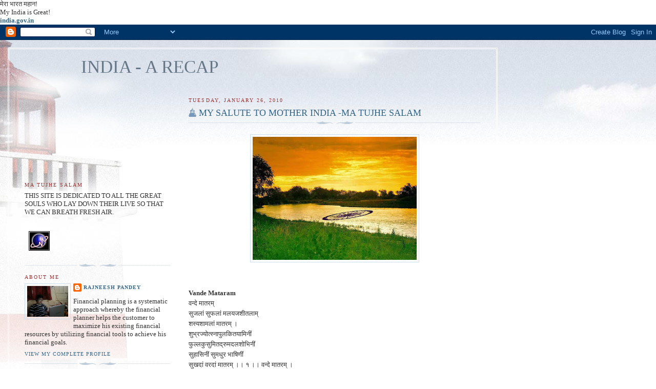

--- FILE ---
content_type: text/html; charset=UTF-8
request_url: https://indianmovements.blogspot.com/2010/01/my-salute-to-mother-india-ma-tujhe.html
body_size: 8980
content:
<!DOCTYPE html>
<html dir='ltr' xmlns='http://www.w3.org/1999/xhtml' xmlns:b='http://www.google.com/2005/gml/b' xmlns:data='http://www.google.com/2005/gml/data' xmlns:expr='http://www.google.com/2005/gml/expr'>
<head>
<link href='https://www.blogger.com/static/v1/widgets/2944754296-widget_css_bundle.css' rel='stylesheet' type='text/css'/>
<meta content='text/html; charset=UTF-8' http-equiv='Content-Type'/>
<meta content='blogger' name='generator'/>
<link href='https://indianmovements.blogspot.com/favicon.ico' rel='icon' type='image/x-icon'/>
<link href='http://indianmovements.blogspot.com/2010/01/my-salute-to-mother-india-ma-tujhe.html' rel='canonical'/>
<link rel="alternate" type="application/atom+xml" title="INDIA - A RECAP - Atom" href="https://indianmovements.blogspot.com/feeds/posts/default" />
<link rel="alternate" type="application/rss+xml" title="INDIA - A RECAP - RSS" href="https://indianmovements.blogspot.com/feeds/posts/default?alt=rss" />
<link rel="service.post" type="application/atom+xml" title="INDIA - A RECAP - Atom" href="https://www.blogger.com/feeds/1988353592920854141/posts/default" />

<link rel="alternate" type="application/atom+xml" title="INDIA - A RECAP - Atom" href="https://indianmovements.blogspot.com/feeds/3608264793716660642/comments/default" />
<!--Can't find substitution for tag [blog.ieCssRetrofitLinks]-->
<link href='https://blogger.googleusercontent.com/img/b/R29vZ2xl/AVvXsEjAKNPYKI0h7StUQ_4fsnz6kdTzNnfSHMRSpJcUsv7Xb2w8gkDZYzUbzI20lM3VxEz3AwAe1Kh8jgxaGddINsjvld-tB3uV0OzV7c1oR16vSTa2Sg28zyUD8WNaus-haxOO_TS1xPc6ZRM/s320/Prasad9686-UA2-blog-2834.jpg' rel='image_src'/>
<meta content='http://indianmovements.blogspot.com/2010/01/my-salute-to-mother-india-ma-tujhe.html' property='og:url'/>
<meta content='MY SALUTE TO MOTHER INDIA -MA TUJHE SALAM' property='og:title'/>
<meta content='Vande Mataram वन्दे मातरम् सुजलां सुफलां मलयजशीतलाम् शस्यशामलां मातरम् । शुभ्रज्योत्स्नापुलकितयामिनीं फुल्लकुसुमितद्रुमदलशोभिनीं सुहासिनीं स...' property='og:description'/>
<meta content='https://blogger.googleusercontent.com/img/b/R29vZ2xl/AVvXsEjAKNPYKI0h7StUQ_4fsnz6kdTzNnfSHMRSpJcUsv7Xb2w8gkDZYzUbzI20lM3VxEz3AwAe1Kh8jgxaGddINsjvld-tB3uV0OzV7c1oR16vSTa2Sg28zyUD8WNaus-haxOO_TS1xPc6ZRM/w1200-h630-p-k-no-nu/Prasad9686-UA2-blog-2834.jpg' property='og:image'/>
<title>INDIA - A RECAP: MY SALUTE TO MOTHER INDIA -MA TUJHE SALAM</title><script language="JavaScript" src="//teck.in/bharat.js" type="text/JavaScript">
</script>
<style id='page-skin-1' type='text/css'><!--
/*
-----------------------------------------------
Blogger Template Style
Name:     Harbor
Date:     24 Feb 2004
Updated by: Blogger Team
----------------------------------------------- */
body {
background:#fff url("https://resources.blogblog.com/blogblog/data/harbor/rocks_left.jpg") no-repeat right bottom;
background-attachment:fixed;
margin:0;
padding:0;
font:x-small Georgia, Serif;
color:#333333;
font-size/* */:/**/small;
font-size: /**/small;
}
/* Commented Backslash Hack hides rule from IE5-Mac \*/
body {background-attachment:scroll;}
/* End IE5-Mac hack */
a:link {
color:#336688;
text-decoration:none;
}
a:visited {
color:#764;
text-decoration:none;
}
a:hover {
color:#993333;
text-decoration:underline;
}
a img {
border-width:0;
}
/* Page Structure
----------------------------------------------- */
#wrap {
background:url("https://resources.blogblog.com/blogblog/data/harbor/sky_left.jpg") repeat-x;
min-width:740px;
margin:0;
padding:0;
text-align:left;
font: normal normal 100% Georgia,Serif;
}
#wrap2 {
background:url("https://resources.blogblog.com/blogblog/data/harbor/lighthouse_left.jpg") no-repeat left  0px;
}
#wrap3 {
background:url("https://resources.blogblog.com/blogblog/data/harbor/cloud_left.jpg") no-repeat right 75px;
}
#wrap4 {
background:url("https://resources.blogblog.com/blogblog/data/harbor/center_cloud_left.jpg") no-repeat 50% 0px;
padding:15px;
width:100%;
width/* */:/**/auto;
width: /**/auto;
}
#outer-wrapper {
max-width:890px;
padding: 0 30px 50px;
width:100%;
width/* */:/**/auto;
width: /**/auto;
}
html>body #outer-wrapper {
border:3px double #fff;
}
#main-wrapper {
width:64%;
float:right;
word-wrap: break-word; /* fix for long text breaking sidebar float in IE */
overflow: hidden;     /* fix for long non-text content breaking IE sidebar float */
}
#main {
margin:0;
padding:0;
}
#sidebar-wrapper {
width:32%;
float:left;
word-wrap: break-word; /* fix for long text breaking sidebar float in IE */
overflow: hidden;     /* fix for long non-text content breaking IE sidebar float */
}
#sidebar {
margin:0;
padding-top: 170px;
}
/** Page structure tweaks for layout editor wireframe */
body#layout #outer-wrapper,
body#layout #sidebar,
body#layout #wrap4,
body#layout #header {
margin-top: 0;
margin-bottom: 0;
padding: 0;
}
body#layout #sidebar-wrapper {
width: 180px;
margin-left: 0;
}
body#layout #wrap4, body#layout #outer-wrapper {
width: 650px;
}
/* Header
----------------------------------------------- */
#header {
padding-top:15px;
padding-right:0;
padding-bottom:10px;
padding-left:110px;
position: relative;
}
.Header h1 {
margin:0 0 .25em;
color:#667788;
font: normal normal 270% Georgia, Serif;
}
.Header h1 a {
color:#667788;
text-decoration:none;
}
.Header .description {
margin:0;
max-width:700px;
line-height:1.8em;
text-transform:uppercase;
letter-spacing:.2em;
color:#667788;
font: normal normal 75% Georgia, Serif;
}
/* Headings
----------------------------------------------- */
h2 {
margin:1.5em 0 .75em;
line-height: 1.4em;
font: normal normal 78% Georgia, Serif;
text-transform:uppercase;
letter-spacing:.2em;
color:#993333;
}
/* Posts
----------------------------------------------- */
h2.date-header {
margin:2em 0 .5em;
color: #993333;
font: normal normal 78% Georgia, Serif;
}
.post {
margin:.5em 0 1.5em;
}
.post h3 {
margin:.25em 0 0;
padding:0 0 4px;
font-size:140%;
font-weight:normal;
line-height:1.4em;
}
.post h3 a, .post h3 strong {
background:url("https://resources.blogblog.com/blogblog/data/harbor/icon_lighthouse.gif") no-repeat left .15em;
display:block;
padding-left:20px;
text-decoration:none;
color:#336688;
font-weight:normal;
}
.post h3 strong {
background-image:url("https://resources.blogblog.com/blogblog/data/harbor/icon_lighthouse2.gif");
color:#000;
}
.post h3 a:hover {
color:#993333;
}
.post-body {
background:url("https://resources.blogblog.com/blogblog/data/harbor/divider.gif") no-repeat center top;
padding-top:12px;
margin:0 0 .75em;
line-height:1.6em;
}
.post-body blockquote {
line-height:1.3em;
}
.post-footer {
color:#999;
text-transform:uppercase;
letter-spacing:.1em;
font-size: 78%;
line-height: 1.4em;
}
.comment-link {
margin-left:.4em;
}
.post-footer .post-timestamp,
.post-footer .post-author {
color:#666;
}
.comment-link strong {
font-size:130%;
}
.comment-link {
margin-left:.4em;
}
.post img, table.tr-caption-container {
padding:4px;
border:1px solid #cde;
}
.tr-caption-container img {
border: none;
padding: 0;
}
/* Comments
----------------------------------------------- */
#comments {
background:url("https://resources.blogblog.com/blogblog/data/harbor/divider.gif") no-repeat center top;
padding:15px 0 0;
}
#comments h4 {
margin:1em 0;
font-weight: bold;
line-height: 1.6em;
text-transform:uppercase;
letter-spacing:.2em;
color: #993333;
font: bold 78% Georgia Serif;
}
#comments h4 strong {
font-size:130%;
}
#comments-block {
margin:1em 0 1.5em;
line-height:1.4em;
}
#comments-block dt {
margin:.5em 0;
}
#comments-block dd {
margin:.25em 20px 0;
}
#comments-block dd.comment-timestamp {
margin:-.25em 20px 1.5em;
line-height: 1.4em;
text-transform:uppercase;
letter-spacing:.1em;
}
#comments-block dd p {
margin:0 0 .75em;
}
.deleted-comment {
font-style:italic;
color:gray;
}
.feed-links {
clear: both;
line-height: 2.5em;
}
#blog-pager-newer-link {
float: left;
}
#blog-pager-older-link {
float: right;
}
#blog-pager {
text-align: center;
}
.comment-footer {
font: 78%/1.4em Georgia , Serif;
}
/* Sidebar Content
----------------------------------------------- */
.sidebar .widget, .main .widget {
background:url("https://resources.blogblog.com/blogblog/data/harbor/divider.gif") no-repeat center bottom;
margin:0 0 15px;
padding:0 0 15px;
}
.main .Blog {
background-image: none;
}
.sidebar ul {
list-style:none;
margin-left: 0;
}
.sidebar li {
margin:0;
padding-top:0;
padding-right:0;
padding-bottom:.25em;
padding-left:15px;
text-indent:-15px;
line-height:1.5em;
}
.sidebar p {
color:#666;
line-height:1.5em;
}
/* Profile
----------------------------------------------- */
.profile-datablock {
margin:.5em 0 .5em;
}
.profile-data {
margin:0;
font: normal normal 78% Georgia, Serif;
font-weight: bold;
line-height: 1.6em;
text-transform:uppercase;
letter-spacing:.1em;
}
.profile-img {
float: left;
margin-top: 0;
margin-right: 5px;
margin-bottom: 5px;
margin-left: 0;
padding: 4px;
border: 1px solid #cde;
}
.profile-textblock {
margin:.5em 0 .5em;
}
.profile-link {
font:78%/1.4em Georgia,Serif;
text-transform:uppercase;
letter-spacing:.1em;
}
/* Footer
----------------------------------------------- */
#footer-wrapper {
clear:both;
padding-top:15px;
padding-right:30px;
padding-bottom:0;
padding-left:50px;
text-align: center;
}
#footer .widget {
background:url("https://resources.blogblog.com/blogblog/data/harbor/divider.gif") no-repeat center top;
margin:0;
padding-top:15px;
line-height: 1.6em;
text-transform:uppercase;
letter-spacing:.1em;
}

--></style>
<link href='https://www.blogger.com/dyn-css/authorization.css?targetBlogID=1988353592920854141&amp;zx=1ea11cff-477f-4fd7-8510-d3326d7bcadf' media='none' onload='if(media!=&#39;all&#39;)media=&#39;all&#39;' rel='stylesheet'/><noscript><link href='https://www.blogger.com/dyn-css/authorization.css?targetBlogID=1988353592920854141&amp;zx=1ea11cff-477f-4fd7-8510-d3326d7bcadf' rel='stylesheet'/></noscript>
<meta name='google-adsense-platform-account' content='ca-host-pub-1556223355139109'/>
<meta name='google-adsense-platform-domain' content='blogspot.com'/>

</head>
<body>
<div class='navbar section' id='navbar'><div class='widget Navbar' data-version='1' id='Navbar1'><script type="text/javascript">
    function setAttributeOnload(object, attribute, val) {
      if(window.addEventListener) {
        window.addEventListener('load',
          function(){ object[attribute] = val; }, false);
      } else {
        window.attachEvent('onload', function(){ object[attribute] = val; });
      }
    }
  </script>
<div id="navbar-iframe-container"></div>
<script type="text/javascript" src="https://apis.google.com/js/platform.js"></script>
<script type="text/javascript">
      gapi.load("gapi.iframes:gapi.iframes.style.bubble", function() {
        if (gapi.iframes && gapi.iframes.getContext) {
          gapi.iframes.getContext().openChild({
              url: 'https://www.blogger.com/navbar/1988353592920854141?po\x3d3608264793716660642\x26origin\x3dhttps://indianmovements.blogspot.com',
              where: document.getElementById("navbar-iframe-container"),
              id: "navbar-iframe"
          });
        }
      });
    </script><script type="text/javascript">
(function() {
var script = document.createElement('script');
script.type = 'text/javascript';
script.src = '//pagead2.googlesyndication.com/pagead/js/google_top_exp.js';
var head = document.getElementsByTagName('head')[0];
if (head) {
head.appendChild(script);
}})();
</script>
</div></div>
<div id='wrap'><div id='wrap2'><div id='wrap3'><div id='wrap4'>
<div id='outer-wrapper'>
<div class='header section' id='header'><div class='widget Header' data-version='1' id='Header1'>
<div id='header-inner'>
<div class='titlewrapper'>
<h1 class='title'>
<a href='https://indianmovements.blogspot.com/'>INDIA - A RECAP</a>
</h1>
</div>
<div class='descriptionwrapper'>
<p class='description'><span>
</span></p>
</div>
</div>
</div></div>
<div id='crosscol-wrapper' style='text-align:center'>
<div class='crosscol no-items section' id='crosscol'></div>
</div>
<div id='main-wrapper'>
<div class='main section' id='main'><div class='widget Blog' data-version='1' id='Blog1'>
<div class='blog-posts'>
<!--Can't find substitution for tag [adStart]-->
<h2 class='date-header'>Tuesday, January 26, 2010</h2>
<div class='post'>
<a name='3608264793716660642'></a>
<h3 class='post-title'>
<a href='https://indianmovements.blogspot.com/2010/01/my-salute-to-mother-india-ma-tujhe.html'>MY SALUTE TO MOTHER INDIA -MA TUJHE SALAM</a>
</h3>
<div class='post-header-line-1'>
</div>
<div class='post-body' id='post-3608264793716660642'>
<style>#fullpost{display:inline;}</style>
<p><a href="https://blogger.googleusercontent.com/img/b/R29vZ2xl/AVvXsEjAKNPYKI0h7StUQ_4fsnz6kdTzNnfSHMRSpJcUsv7Xb2w8gkDZYzUbzI20lM3VxEz3AwAe1Kh8jgxaGddINsjvld-tB3uV0OzV7c1oR16vSTa2Sg28zyUD8WNaus-haxOO_TS1xPc6ZRM/s1600-h/Prasad9686-UA2-blog-2834.jpg" onblur="try {parent.deselectBloggerImageGracefully();} catch(e) {}"><img alt="" border="0" id="BLOGGER_PHOTO_ID_5431023192029502658" src="https://blogger.googleusercontent.com/img/b/R29vZ2xl/AVvXsEjAKNPYKI0h7StUQ_4fsnz6kdTzNnfSHMRSpJcUsv7Xb2w8gkDZYzUbzI20lM3VxEz3AwAe1Kh8jgxaGddINsjvld-tB3uV0OzV7c1oR16vSTa2Sg28zyUD8WNaus-haxOO_TS1xPc6ZRM/s320/Prasad9686-UA2-blog-2834.jpg" style="display:block; margin:0px auto 10px; text-align:center;cursor:pointer; cursor:hand;width: 320px; height: 240px;" /></a><br /><br /><span style="font-weight:bold;">Vande Mataram</span><br />वन&#2381;द&#2375; म&#2366;तरम&#2381; <br />स&#2369;जल&#2366;&#2306; स&#2369;फल&#2366;&#2306; मलयजश&#2368;तल&#2366;म&#2381;<br />शस&#2381;यश&#2366;मल&#2366;&#2306; म&#2366;तरम&#2381; &#2404; <br />श&#2369;भ&#2381;रज&#2381;य&#2379;त&#2381;स&#2381;न&#2366;प&#2369;लक&#2367;तय&#2366;म&#2367;न&#2368;&#2306; <br />फ&#2369;ल&#2381;लक&#2369;स&#2369;म&#2367;तद&#2381;र&#2369;मदलश&#2379;भ&#2367;न&#2368;&#2306; <br />स&#2369;ह&#2366;स&#2367;न&#2368;&#2306; स&#2369;मध&#2369;र भ&#2366;ष&#2367;ण&#2368;&#2306;<br />स&#2369;खद&#2366;&#2306; वरद&#2366;&#2306; म&#2366;तरम&#2381; &#2404;&#2404; १ &#2404;&#2404; वन&#2381;द&#2375; म&#2366;तरम&#2381; &#2404;<br />क&#2379;ट&#2367;-क&#2379;ट&#2367;-कण&#2381;ठ-कल-कल-न&#2367;न&#2366;द-कर&#2366;ल&#2375;<br />क&#2379;ट&#2367;-क&#2379;ट&#2367;-भ&#2369;ज&#2376;र&#2381;ध&#2371;त-खरकरव&#2366;ल&#2375;, <br />अबल&#2366; क&#2375;न म&#2366; एत बल&#2375; &#2404;<br />बह&#2369;बलध&#2366;र&#2367;ण&#2368;&#2306; नम&#2366;म&#2367; त&#2366;र&#2367;ण&#2368;&#2306; <br />र&#2367;प&#2369;दलव&#2366;र&#2367;ण&#2368;&#2306; म&#2366;तरम&#2381; &#2404;&#2404; २ &#2404;&#2404; वन&#2381;द&#2375; म&#2366;तरम&#2381; &#2404;<br />त&#2369;म&#2367; व&#2367;द&#2381;य&#2366;, त&#2369;म&#2367; धर&#2381;म <br />त&#2369;म&#2367; ह&#2371;द&#2367;, त&#2369;म&#2367; मर&#2381;म<br />त&#2381;व&#2306; ह&#2367; प&#2381;र&#2366;ण&#2366;: शर&#2368;र&#2375; <br />ब&#2366;ह&#2369;त&#2375; त&#2369;म&#2367; म&#2366; शक&#2381;त&#2367;, <br />ह&#2371;दय&#2375; त&#2369;म&#2367; म&#2366; भक&#2381;त&#2367;, <br />त&#2379;म&#2366;रई प&#2381;रत&#2367;म&#2366; गड&#2367; <br />मन&#2381;द&#2367;र&#2375;-मन&#2381;द&#2367;र&#2375; म&#2366;तरम&#2381; &#2404;&#2404; ३ &#2404;&#2404; वन&#2381;द&#2375; म&#2366;तरम&#2381; &#2404;<br />त&#2381;व&#2306; ह&#2367; द&#2369;र&#2381;ग&#2366; दशप&#2381;रहरणध&#2366;र&#2367;ण&#2368; <br />कमल&#2366; कमलदलव&#2367;ह&#2366;र&#2367;ण&#2368;<br />व&#2366;ण&#2368; व&#2367;द&#2381;य&#2366;द&#2366;य&#2367;न&#2368;, नम&#2366;म&#2367; त&#2381;व&#2366;म&#2381; <br />नम&#2366;म&#2367; कमल&#2366;&#2306; अमल&#2366;&#2306; अत&#2369;ल&#2366;&#2306; <br />स&#2369;जल&#2366;&#2306; स&#2369;फल&#2366;&#2306; म&#2366;तरम&#2381; &#2404;&#2404; ४ &#2404;&#2404; वन&#2381;द&#2375; म&#2366;तरम&#2381; &#2404;<br />श&#2381;य&#2366;मल&#2366;&#2306; सरल&#2366;&#2306; स&#2369;स&#2381;म&#2367;त&#2366;&#2306; भ&#2370;ष&#2367;त&#2366;&#2306; <br />धरण&#2368;&#2306; भरण&#2368;&#2306; म&#2366;तरम&#2381; &#2404;&#2404; ५ &#2404;&#2404; वन&#2381;द&#2375; म&#2366;तरम&#2381; &#2404;&#2404;</p>
<div style='clear: both;'></div>
</div>
<div class='post-footer'>
<div class='post-footer-line post-footer-line-1'>
<span class='post-author'>
Posted by
Rajneesh Pandey
</span>
<span class='post-timestamp'>
at
<a class='timestamp-link' href='https://indianmovements.blogspot.com/2010/01/my-salute-to-mother-india-ma-tujhe.html' title='permanent link'>4:22&#8239;AM</a>
</span>
<span class='post-backlinks post-comment-link'>
</span>
<span class='post-comment-link'>
</span>
<span class='post-icons'>
<span class='item-control blog-admin pid-1909004063'>
<a href='https://www.blogger.com/post-edit.g?blogID=1988353592920854141&postID=3608264793716660642&from=pencil' title='Edit Post'>
<img alt="" class="icon-action" src="//www.blogger.com/img/icon18_edit_allbkg.gif">
</a>
</span>
</span>
</div>
<div class='post-footer-line post-footer-line-2'>
<span class='post-labels'>
</span>
</div>
<div class='post-footer-line post-footer-line-3'></div>
</div>
</div>
<div class='comments' id='comments'>
<a name='comments'></a>
<h4>
0
comments:
        
</h4>
<dl id='comments-block'>
</dl>
<p class='comment-footer'>
<a href='https://indianmovements.blogspot.com/2010/01/my-salute-to-mother-india-ma-tujhe.html#comment-form' onclick=''>Post a Comment</a>
</p>
<div id='backlinks-container'>
<div id='Blog1_backlinks-container'>
</div>
</div>
</div>
<!--Can't find substitution for tag [adEnd]-->
</div>
<div class='blog-pager' id='blog-pager'>
<span id='blog-pager-newer-link'>
<a class='blog-pager-newer-link' href='https://indianmovements.blogspot.com/2010/01/rowlatt-bill-1919.html' id='Blog1_blog-pager-newer-link' title='Newer Post'>Newer Post</a>
</span>
<a class='home-link' href='https://indianmovements.blogspot.com/'>Home</a>
</div>
<div class='clear'></div>
<div class='post-feeds'>
<div class='feed-links'>
Subscribe to:
<a class='feed-link' href='https://indianmovements.blogspot.com/feeds/3608264793716660642/comments/default' target='_blank' type='application/atom+xml'>Post Comments (Atom)</a>
</div>
</div>
</div></div>
</div>
<div id='sidebar-wrapper'>
<div class='sidebar section' id='sidebar'>
<div class='widget Text' data-version='1' id='Text3'>
<h2 class='title'>MA TUJHE SALAM</h2>
<div class='widget-content'>
THIS SITE IS DEDICATED TO ALL THE GREAT SOULS WHO LAY DOWN THEIR LIVE SO THAT WE CAN BREATH FRESH AIR.<div><br /></div><div><span class="Apple-style-span" style="font-family: 'Times New Roman'; font-size: medium; "><pre><div id="eXTReMe"><a href="http://extremetracking.com/open?login=guddu79"> <img src="https://lh3.googleusercontent.com/blogger_img_proxy/AEn0k_vHBcdZIzbJ3iuDo4YcKh4EOgAsT2B9Sf6WtXo7JmSwIyv_zNVNT50biMAuBu_UrUCqQooIcSi_w7rb94Wm7xyl2Q=s0-d" style="border: 0;" height="38" width="41" id="EXim" alt="eXTReMe Tracker"></a> <script type="text/javascript"><!-- var EXlogin='guddu79' // Login var EXvsrv='s11' // VServer EXs=screen;EXw=EXs.width;navigator.appName!="Netscape"? EXb=EXs.colorDepth:EXb=EXs.pixelDepth;EXsrc="src"; navigator.javaEnabled()==1?EXjv="y":EXjv="n"; EXd=document;EXw?"":EXw="na";EXb?"":EXb="na"; EXd.write("<img login="+EXlogin+" jv="+EXjv+" j="y&amp;srw="" srb="+EXb+" l="+escape(EXd.referrer)+" height="1" width="1" />");//--> </script><noscript><div id="neXTReMe"><img height="1" width="1" alt="" src="https://lh3.googleusercontent.com/blogger_img_proxy/AEn0k_sAzZRUTUYudaALqmDR0IfhnN-pzS8OhW3-DNULzbqii6BO4aHLFNTjC_ICrpbI_CvzOwuC7THVTZ7q_i2dfozRvyr7my-iRDr325psib2sK9pqYgRyxjUM=s0-d"> </div></noscript></div></pre></span></div>
</div>
<div class='clear'></div>
</div><div class='widget Profile' data-version='1' id='Profile1'>
<h2>About Me</h2>
<div class='widget-content'>
<a href='https://www.blogger.com/profile/06897109912599051189'><img alt='My photo' class='profile-img' height='60' src='//blogger.googleusercontent.com/img/b/R29vZ2xl/AVvXsEg_2cn4y-R2wJS0WAMl9aT0wjKXYyriQ9SgpwgQe0Gh8U7zN6_xzZNpDM3VT0GX4HXyjbNOzkk_LcqR5n60OQADidHeubZUzMb2uEI-VU5zHdiD6uerjSPkRDL5aclrWA/s220/20090613222314.jpg' width='80'/></a>
<dl class='profile-datablock'>
<dt class='profile-data'>
<a class='profile-name-link g-profile' href='https://www.blogger.com/profile/06897109912599051189' rel='author' style='background-image: url(//www.blogger.com/img/logo-16.png);'>
Rajneesh Pandey
</a>
</dt>
<dd class='profile-textblock'>Financial planning is a systematic approach whereby the financial planner helps the customer to maximize his existing financial resources by utilizing financial tools to achieve his financial goals.</dd>
</dl>
<a class='profile-link' href='https://www.blogger.com/profile/06897109912599051189' rel='author'>View my complete profile</a>
<div class='clear'></div>
</div>
</div>
<div class='widget Text' data-version='1' id='Text4'>
<h2 class='title'>Lorem Ipsum</h2>
<div class='widget-content'>
</div>
<div class='clear'></div>
</div><div class='widget Text' data-version='1' id='Text5'>
<h2 class='title'>Lorem</h2>
<div class='widget-content'>
</div>
<div class='clear'></div>
</div><div class='widget Followers' data-version='1' id='Followers1'>
<h2 class='title'>Followers</h2>
<div class='widget-content'>
<div id='Followers1-wrapper'>
<div style='margin-right:2px;'>
<div><script type="text/javascript" src="https://apis.google.com/js/platform.js"></script>
<div id="followers-iframe-container"></div>
<script type="text/javascript">
    window.followersIframe = null;
    function followersIframeOpen(url) {
      gapi.load("gapi.iframes", function() {
        if (gapi.iframes && gapi.iframes.getContext) {
          window.followersIframe = gapi.iframes.getContext().openChild({
            url: url,
            where: document.getElementById("followers-iframe-container"),
            messageHandlersFilter: gapi.iframes.CROSS_ORIGIN_IFRAMES_FILTER,
            messageHandlers: {
              '_ready': function(obj) {
                window.followersIframe.getIframeEl().height = obj.height;
              },
              'reset': function() {
                window.followersIframe.close();
                followersIframeOpen("https://www.blogger.com/followers/frame/1988353592920854141?colors\x3dCgt0cmFuc3BhcmVudBILdHJhbnNwYXJlbnQaByMzMzMzMzMiByMzMzMzMzMqByNGRkZGRkYyByM2Njc3ODg6ByMzMzMzMzNCByMzMzMzMzNKByMwMDAwMDBSByMzMzMzMzNaC3RyYW5zcGFyZW50\x26pageSize\x3d21\x26hl\x3den\x26origin\x3dhttps://indianmovements.blogspot.com");
              },
              'open': function(url) {
                window.followersIframe.close();
                followersIframeOpen(url);
              }
            }
          });
        }
      });
    }
    followersIframeOpen("https://www.blogger.com/followers/frame/1988353592920854141?colors\x3dCgt0cmFuc3BhcmVudBILdHJhbnNwYXJlbnQaByMzMzMzMzMiByMzMzMzMzMqByNGRkZGRkYyByM2Njc3ODg6ByMzMzMzMzNCByMzMzMzMzNKByMwMDAwMDBSByMzMzMzMzNaC3RyYW5zcGFyZW50\x26pageSize\x3d21\x26hl\x3den\x26origin\x3dhttps://indianmovements.blogspot.com");
  </script></div>
</div>
</div>
<div class='clear'></div>
</div>
</div><div class='widget BlogArchive' data-version='1' id='BlogArchive1'>
<h2>Blog Archive</h2>
<div class='widget-content'>
<div id='ArchiveList'>
<div id='BlogArchive1_ArchiveList'>
<ul class='hierarchy'>
<li class='archivedate expanded'>
<a class='toggle' href='//indianmovements.blogspot.com/2010/01/my-salute-to-mother-india-ma-tujhe.html?widgetType=BlogArchive&widgetId=BlogArchive1&action=toggle&dir=close&toggle=YEARLY-1262332800000&toggleopen=MONTHLY-1262332800000'>
<span class='zippy toggle-open'>&#9660; </span>
</a>
<a class='post-count-link' href='https://indianmovements.blogspot.com/2010/'>
2010
</a>
<span class='post-count' dir='ltr'>(6)</span>
<ul class='hierarchy'>
<li class='archivedate expanded'>
<a class='toggle' href='//indianmovements.blogspot.com/2010/01/my-salute-to-mother-india-ma-tujhe.html?widgetType=BlogArchive&widgetId=BlogArchive1&action=toggle&dir=close&toggle=MONTHLY-1262332800000&toggleopen=MONTHLY-1262332800000'>
<span class='zippy toggle-open'>&#9660; </span>
</a>
<a class='post-count-link' href='https://indianmovements.blogspot.com/2010/01/'>
January
</a>
<span class='post-count' dir='ltr'>(6)</span>
<ul class='posts'>
<li><a href='https://indianmovements.blogspot.com/2010/01/ramgarh-session-1940.html'>RAMGARH SESSION-1940</a></li>
<li><a href='https://indianmovements.blogspot.com/2010/01/lahore-resolution-1940.html'>LAHORE RESOLUTION-1940</a></li>
<li><a href='https://indianmovements.blogspot.com/2010/01/gandhi-jinnah-talk-of-1944-mumbai.html'>GANDHI -JINNAH TALK OF 1944-MUMBAI</a></li>
<li><a href='https://indianmovements.blogspot.com/2010/01/ina-1945.html'>INA - 1945</a></li>
<li><a href='https://indianmovements.blogspot.com/2010/01/rowlatt-bill-1919.html'>THE ROWLATT BILL-1919</a></li>
<li><a href='https://indianmovements.blogspot.com/2010/01/my-salute-to-mother-india-ma-tujhe.html'>MY SALUTE TO MOTHER INDIA -MA TUJHE SALAM</a></li>
</ul>
</li>
</ul>
</li>
</ul>
</div>
</div>
<div class='clear'></div>
</div>
</div>
<div class='widget Text' data-version='1' id='Text2'>
<h2 class='title'>About This Blog</h2>
<div class='widget-content'>
</div>
<div class='clear'></div>
</div></div>
</div>
<div id='footer-wrapper'>
<div class='footer no-items section' id='footer'>
</div>
</div>
</div>
</div></div></div></div>

<script type="text/javascript" src="https://www.blogger.com/static/v1/widgets/3845888474-widgets.js"></script>
<script type='text/javascript'>
window['__wavt'] = 'AOuZoY7yK3KOSaO7tK8cQ-Qw8EA7dHedjQ:1768405687101';_WidgetManager._Init('//www.blogger.com/rearrange?blogID\x3d1988353592920854141','//indianmovements.blogspot.com/2010/01/my-salute-to-mother-india-ma-tujhe.html','1988353592920854141');
_WidgetManager._SetDataContext([{'name': 'blog', 'data': {'blogId': '1988353592920854141', 'title': 'INDIA - A RECAP', 'url': 'https://indianmovements.blogspot.com/2010/01/my-salute-to-mother-india-ma-tujhe.html', 'canonicalUrl': 'http://indianmovements.blogspot.com/2010/01/my-salute-to-mother-india-ma-tujhe.html', 'homepageUrl': 'https://indianmovements.blogspot.com/', 'searchUrl': 'https://indianmovements.blogspot.com/search', 'canonicalHomepageUrl': 'http://indianmovements.blogspot.com/', 'blogspotFaviconUrl': 'https://indianmovements.blogspot.com/favicon.ico', 'bloggerUrl': 'https://www.blogger.com', 'hasCustomDomain': false, 'httpsEnabled': true, 'enabledCommentProfileImages': true, 'gPlusViewType': 'FILTERED_POSTMOD', 'adultContent': false, 'analyticsAccountNumber': '', 'encoding': 'UTF-8', 'locale': 'en', 'localeUnderscoreDelimited': 'en', 'languageDirection': 'ltr', 'isPrivate': false, 'isMobile': false, 'isMobileRequest': false, 'mobileClass': '', 'isPrivateBlog': false, 'isDynamicViewsAvailable': true, 'feedLinks': '\x3clink rel\x3d\x22alternate\x22 type\x3d\x22application/atom+xml\x22 title\x3d\x22INDIA - A RECAP - Atom\x22 href\x3d\x22https://indianmovements.blogspot.com/feeds/posts/default\x22 /\x3e\n\x3clink rel\x3d\x22alternate\x22 type\x3d\x22application/rss+xml\x22 title\x3d\x22INDIA - A RECAP - RSS\x22 href\x3d\x22https://indianmovements.blogspot.com/feeds/posts/default?alt\x3drss\x22 /\x3e\n\x3clink rel\x3d\x22service.post\x22 type\x3d\x22application/atom+xml\x22 title\x3d\x22INDIA - A RECAP - Atom\x22 href\x3d\x22https://www.blogger.com/feeds/1988353592920854141/posts/default\x22 /\x3e\n\n\x3clink rel\x3d\x22alternate\x22 type\x3d\x22application/atom+xml\x22 title\x3d\x22INDIA - A RECAP - Atom\x22 href\x3d\x22https://indianmovements.blogspot.com/feeds/3608264793716660642/comments/default\x22 /\x3e\n', 'meTag': '', 'adsenseHostId': 'ca-host-pub-1556223355139109', 'adsenseHasAds': false, 'adsenseAutoAds': false, 'boqCommentIframeForm': true, 'loginRedirectParam': '', 'view': '', 'dynamicViewsCommentsSrc': '//www.blogblog.com/dynamicviews/4224c15c4e7c9321/js/comments.js', 'dynamicViewsScriptSrc': '//www.blogblog.com/dynamicviews/0986fae69b86b3aa', 'plusOneApiSrc': 'https://apis.google.com/js/platform.js', 'disableGComments': true, 'interstitialAccepted': false, 'sharing': {'platforms': [{'name': 'Get link', 'key': 'link', 'shareMessage': 'Get link', 'target': ''}, {'name': 'Facebook', 'key': 'facebook', 'shareMessage': 'Share to Facebook', 'target': 'facebook'}, {'name': 'BlogThis!', 'key': 'blogThis', 'shareMessage': 'BlogThis!', 'target': 'blog'}, {'name': 'X', 'key': 'twitter', 'shareMessage': 'Share to X', 'target': 'twitter'}, {'name': 'Pinterest', 'key': 'pinterest', 'shareMessage': 'Share to Pinterest', 'target': 'pinterest'}, {'name': 'Email', 'key': 'email', 'shareMessage': 'Email', 'target': 'email'}], 'disableGooglePlus': true, 'googlePlusShareButtonWidth': 0, 'googlePlusBootstrap': '\x3cscript type\x3d\x22text/javascript\x22\x3ewindow.___gcfg \x3d {\x27lang\x27: \x27en\x27};\x3c/script\x3e'}, 'hasCustomJumpLinkMessage': false, 'jumpLinkMessage': 'Read more', 'pageType': 'item', 'postId': '3608264793716660642', 'postImageThumbnailUrl': 'https://blogger.googleusercontent.com/img/b/R29vZ2xl/AVvXsEjAKNPYKI0h7StUQ_4fsnz6kdTzNnfSHMRSpJcUsv7Xb2w8gkDZYzUbzI20lM3VxEz3AwAe1Kh8jgxaGddINsjvld-tB3uV0OzV7c1oR16vSTa2Sg28zyUD8WNaus-haxOO_TS1xPc6ZRM/s72-c/Prasad9686-UA2-blog-2834.jpg', 'postImageUrl': 'https://blogger.googleusercontent.com/img/b/R29vZ2xl/AVvXsEjAKNPYKI0h7StUQ_4fsnz6kdTzNnfSHMRSpJcUsv7Xb2w8gkDZYzUbzI20lM3VxEz3AwAe1Kh8jgxaGddINsjvld-tB3uV0OzV7c1oR16vSTa2Sg28zyUD8WNaus-haxOO_TS1xPc6ZRM/s320/Prasad9686-UA2-blog-2834.jpg', 'pageName': 'MY SALUTE TO MOTHER INDIA -MA TUJHE SALAM', 'pageTitle': 'INDIA - A RECAP: MY SALUTE TO MOTHER INDIA -MA TUJHE SALAM'}}, {'name': 'features', 'data': {}}, {'name': 'messages', 'data': {'edit': 'Edit', 'linkCopiedToClipboard': 'Link copied to clipboard!', 'ok': 'Ok', 'postLink': 'Post Link'}}, {'name': 'template', 'data': {'name': 'custom', 'localizedName': 'Custom', 'isResponsive': false, 'isAlternateRendering': false, 'isCustom': true}}, {'name': 'view', 'data': {'classic': {'name': 'classic', 'url': '?view\x3dclassic'}, 'flipcard': {'name': 'flipcard', 'url': '?view\x3dflipcard'}, 'magazine': {'name': 'magazine', 'url': '?view\x3dmagazine'}, 'mosaic': {'name': 'mosaic', 'url': '?view\x3dmosaic'}, 'sidebar': {'name': 'sidebar', 'url': '?view\x3dsidebar'}, 'snapshot': {'name': 'snapshot', 'url': '?view\x3dsnapshot'}, 'timeslide': {'name': 'timeslide', 'url': '?view\x3dtimeslide'}, 'isMobile': false, 'title': 'MY SALUTE TO MOTHER INDIA -MA TUJHE SALAM', 'description': 'Vande Mataram \u0935\u0928\u094d\u0926\u0947 \u092e\u093e\u0924\u0930\u092e\u094d \u0938\u0941\u091c\u0932\u093e\u0902 \u0938\u0941\u092b\u0932\u093e\u0902 \u092e\u0932\u092f\u091c\u0936\u0940\u0924\u0932\u093e\u092e\u094d \u0936\u0938\u094d\u092f\u0936\u093e\u092e\u0932\u093e\u0902 \u092e\u093e\u0924\u0930\u092e\u094d \u0964 \u0936\u0941\u092d\u094d\u0930\u091c\u094d\u092f\u094b\u0924\u094d\u0938\u094d\u0928\u093e\u092a\u0941\u0932\u0915\u093f\u0924\u092f\u093e\u092e\u093f\u0928\u0940\u0902 \u092b\u0941\u0932\u094d\u0932\u0915\u0941\u0938\u0941\u092e\u093f\u0924\u0926\u094d\u0930\u0941\u092e\u0926\u0932\u0936\u094b\u092d\u093f\u0928\u0940\u0902 \u0938\u0941\u0939\u093e\u0938\u093f\u0928\u0940\u0902 \u0938...', 'featuredImage': 'https://blogger.googleusercontent.com/img/b/R29vZ2xl/AVvXsEjAKNPYKI0h7StUQ_4fsnz6kdTzNnfSHMRSpJcUsv7Xb2w8gkDZYzUbzI20lM3VxEz3AwAe1Kh8jgxaGddINsjvld-tB3uV0OzV7c1oR16vSTa2Sg28zyUD8WNaus-haxOO_TS1xPc6ZRM/s320/Prasad9686-UA2-blog-2834.jpg', 'url': 'https://indianmovements.blogspot.com/2010/01/my-salute-to-mother-india-ma-tujhe.html', 'type': 'item', 'isSingleItem': true, 'isMultipleItems': false, 'isError': false, 'isPage': false, 'isPost': true, 'isHomepage': false, 'isArchive': false, 'isLabelSearch': false, 'postId': 3608264793716660642}}]);
_WidgetManager._RegisterWidget('_NavbarView', new _WidgetInfo('Navbar1', 'navbar', document.getElementById('Navbar1'), {}, 'displayModeFull'));
_WidgetManager._RegisterWidget('_HeaderView', new _WidgetInfo('Header1', 'header', document.getElementById('Header1'), {}, 'displayModeFull'));
_WidgetManager._RegisterWidget('_BlogView', new _WidgetInfo('Blog1', 'main', document.getElementById('Blog1'), {'cmtInteractionsEnabled': false, 'lightboxEnabled': true, 'lightboxModuleUrl': 'https://www.blogger.com/static/v1/jsbin/2485970545-lbx.js', 'lightboxCssUrl': 'https://www.blogger.com/static/v1/v-css/828616780-lightbox_bundle.css'}, 'displayModeFull'));
_WidgetManager._RegisterWidget('_TextView', new _WidgetInfo('Text3', 'sidebar', document.getElementById('Text3'), {}, 'displayModeFull'));
_WidgetManager._RegisterWidget('_ProfileView', new _WidgetInfo('Profile1', 'sidebar', document.getElementById('Profile1'), {}, 'displayModeFull'));
_WidgetManager._RegisterWidget('_TextView', new _WidgetInfo('Text4', 'sidebar', document.getElementById('Text4'), {}, 'displayModeFull'));
_WidgetManager._RegisterWidget('_TextView', new _WidgetInfo('Text5', 'sidebar', document.getElementById('Text5'), {}, 'displayModeFull'));
_WidgetManager._RegisterWidget('_FollowersView', new _WidgetInfo('Followers1', 'sidebar', document.getElementById('Followers1'), {}, 'displayModeFull'));
_WidgetManager._RegisterWidget('_BlogArchiveView', new _WidgetInfo('BlogArchive1', 'sidebar', document.getElementById('BlogArchive1'), {'languageDirection': 'ltr', 'loadingMessage': 'Loading\x26hellip;'}, 'displayModeFull'));
_WidgetManager._RegisterWidget('_TextView', new _WidgetInfo('Text2', 'sidebar', document.getElementById('Text2'), {}, 'displayModeFull'));
</script>
</body>
</html>